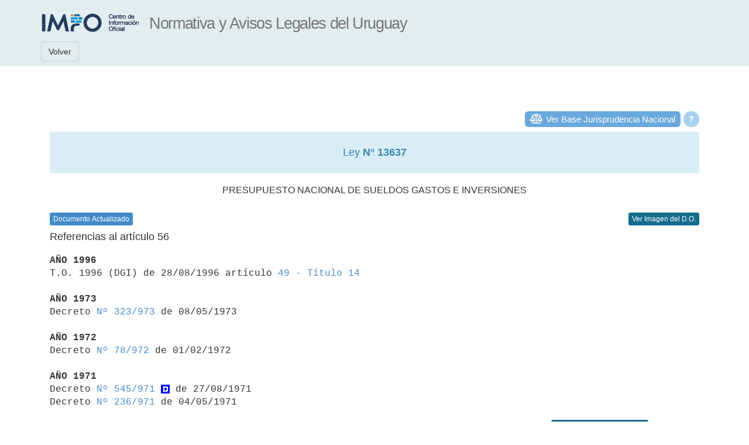

--- FILE ---
content_type: text/html; charset=ISO-8859-1
request_url: https://www.impo.com.uy/bases/leyes/13637-1967/56?verreferencias=articulo
body_size: 9524
content:
<!DOCTYPE html PUBLIC "-//W3C//DTD XHTML 1.0 Transitional//EN" "http://www.w3.org/TR/xhtml1/DTD/xhtml1-transitional.dtd">
<html xmlns="http://www.w3.org/1999/xhtml" lang="es" xml:lang="es">
<head>
			
	<title>Ley N° 13637</title>
			
	<meta http-equiv="content-type" content="text/html; charset=UTF-8" />
	<meta name="viewport" content="width=device-width, initial-scale=1.0" />
			
	<!-- Bootstrap -->
	<link rel="apple-touch-icon-precomposed" sizes="144x144" href="/resources/bootstrap/img/apple-touch-icon-144-precomposed.png">
	<link rel="apple-touch-icon-precomposed" sizes="114x114" href="/resources/bootstrap/img/apple-touch-icon-114-precomposed.png">
	<link rel="apple-touch-icon-precomposed" sizes="72x72" href="/resources/bootstrap/img/apple-touch-icon-72-precomposed.png">
	<link rel="apple-touch-icon-precomposed" href="/resources/bootstrap/img/apple-touch-icon-57-precomposed.png">
	<link rel="stylesheet" type="text/css" href="/resources/bootstrap/css/bootstrap.min.css" />
	<link rel="stylesheet" type="text/css" href="/resources/bootstrap/css/style.css"/>
			
	<!--[if lt IE 9]>
		<script src='/resources/jquery-1.11.3.min.js' type='text/javascript'/>
		<script src="https://oss.maxcdn.com/html5shiv/3.7.2/html5shiv.min.js"></script>
		<script src="https://oss.maxcdn.com/respond/1.4.2/respond.min.js"></script>
	<![endif]-->
			
	<!--[if (gte IE 9) | (!IE)]><!-->  
		<script type="text/javascript" src="/resources/bootstrap/js/jquery.min.js"></script>
	<!--<![endif]-->
			
	<script type="text/javascript" src="/resources/bootstrap/js/bootstrap.min.js"></script>
	<script type="text/javascript" src="/resources/bootstrap/js/scripts.js"></script>
			
	<!-- Bootstrap -->
	<link rel="stylesheet" type="text/css" href="/resources/bootstrap/css/base.css" />
	<link rel="stylesheet" type="text/css" href="/resources/print.css" media="print"/>
			
	<!-- CSS PARTICULAR DEL TIPO DE SERVICIO -->
	<link rel="stylesheet" type="text/css" href="/resources/bdatos/impo/bdatos_impo.css" />
			
			
	<!--[if lt IE 9]>
		<link rel="stylesheet" type="text/css" href="/resources/printIE8.css" media="print"/>
	<![endif]-->
			
	<!-- Mensajes -->
	<link rel="stylesheet" href="/resources/messages/messages.css">
					
	<!-- Google Tag Manager -->
	<script>(function(w,d,s,l,i){w[l]=w[l]||[];w[l].push({'gtm.start':new Date().getTime(),event:'gtm.js'});var f=d.getElementsByTagName(s)[0],j=d.createElement(s),dl=l!='dataLayer'?'&l='+l:'';j.async=true;j.src='https://www.googletagmanager.com/gtm.js?id='+i+dl;f.parentNode.insertBefore(j,f);})(window,document,'script','dataLayer','GTM-TVGV8WS');
	</script>
	<!-- End Google Tag Manager -->
			
	<style>
			
		pre {				
			background-color: white;
			border: none;
			white-space: pre-wrap;
			word-wrap: break-word;
			word-break: keep-all;
			-ms-word-break: keep-all;			
			font-family: "Courier New", Courier, monospace !important;
			padding-left:0px;
		}
				
		h4 pre {
			font-weight: bold;
			color: #40749d!important;
			font-family: Arial, Helvetica, sans-serif!important;
		}
				
		table.tabla_en_texto { 
			border-collapse: collapse;
			background-color: #FFFFFF;
		}

		table.tabla_en_texto td {
			border: solid; 
			border-color: #313d43;
			white-space: pre-wrap;
		}
				
		table.tabla_en_texto td pre { 
			padding: 2px 2px 2px 2px;
			margin: 0!important;
			word-wrap: break-word;
			white-space: pre-wrap;
			width: auto!important;
		}

		ul#resultado_publicacion, #contenido ul.resultado_datos {
			padding: 0!important;
			display: block!important;
			margin: 10px auto 0;
		}
				
		ul#resultado_publicacion li.rtitulo {
			font-weight: bold!important;
			color: #425159;
			padding: 0 0 7px 0;
		}
				
		ul#resultado_publicacion li {
			padding: 0 0 0 20px;
		}

		li, ul.resultado_datos li {
			list-style: none!important;
			list-style-image: none!important;
			margin: 0!important;
			padding: 0!important;
			font-size: 13px!important;
			line-height: 16px!important;
			color: #60757e!important;
		}
					
		hr, hr.resumen {
			border-top: 1px #adc3d3 dotted!important;
			border-left: none;
			border-bottom: none;
			display: block;
			margin: 10px 0 10px 0;
		}
				
		pre.italica {
			font-style: italic!important;
		}
				
		.oculto {
			background: #e5edee;
			padding: 7px;
			color: #25272c;
		}
				
		h3.resultado, h3.resultado pre {
			font-weight: bold;
			color: #40749d!important;
			font-family: Arial, Helvetica, sans-serif!important;
		}
				
	</style>
</head>
		
<body style="padding-top: 165px;">
<!-- Google Tag Manager (noscript) -->
<noscript><iframe src="https://www.googletagmanager.com/ns.html?id=GTM-TVGV8WS"height="0" width="0" style="display:none;visibility:hidden"></iframe>
</noscript>
<!-- End Google Tag Manager (noscript) -->

		
		<div class="container" id="divContainer">

			<nav id="topnavbar" class="navbar navbar-default navbar-fixed-top">

				<div class="container">
			
					<div class="navbar-header">
					
						<a class="navbar-brand" id="url_logo" href="/"><img id="logo_interfaz" alt="Logo IMPO"></a>
						<a class="navbar-brand hidden-xs" ><h1 id="titulo_interfaz"></h1></a>
						
					</div>
					
					
				
				</div>
				
				<div class="container" id="menu_superior">
					<a  class="navbar-btn btn btn-default" id="botonLista">Volver</a> 
					<div class="btn-group btn-group">
						
					</div>
					 
				</div>
			
			</nav>

			<div class="row clearfix">
			
				<div class="container">
					<div class="col-md-12 column">
						<br><br>
						
	 
		
			<div class="pull-right" id="ayudaLinkBJN" >
				<button class="btn btn-xs" data-toggle="popover" data-placement="right" data-content="El link habilita el acceso a la Base de Jurisprudencia Nacional del Poder Judicial para la búsqueda de sentencias en las que esta Ley ha sido referenciada." data-original-title="" title="">
				  ?
				</button>
			</div>
			
			<div class="pull-right" id="linkBJN"> 
				<a href="http://bjn.poderjudicial.gub.uy/BJNPUBLICA/busquedaSimple.seam?searchPattern='13.637 13637'" target="_blank"> Ver Base Jurisprudencia Nacional </a> 
			</div> 
			<br/>  <div class="alert alert-info" role="alert">
					<h1 style="font-size:18px; text-align: center; margin-top:10px;">Ley <strong> N° 13637</strong> </h1> </div> <h2 style="font-size: 16px; text-align: center;">PRESUPUESTO NACIONAL DE SUELDOS GASTOS E INVERSIONES</h2>
					  <br> <button class="btn print btn-xs leyendaAzul" data-toggle="popover" data-placement="right" data-content="Información actualizada. No se verán los textos derogados, suprimidos, declarados nulos expresamente o dejados sin efecto por referéndum. Figurará en estos casos la nota de aclaración correspondiente y se podrá consultar el texto original. Respecto al período 1830 a 1917 (Leyes) y 1964 a 1974 (Decretos), podrá recuperar la información en imagen de la Compilación de Leyes y Decretos de E. Armand Ugón y otros o del Diario Oficial y su actualización (derogaciones o modificaciones) mediante remisiones a la normativa vinculada.">
						Documento Actualizado
					</button>
				 <div class="pull-right">
				
				  
										<a class="btn btn-primary btn-xs" href='/diariooficial/1968/01/05/1' target='_blank'>
											Ver Imagen del D.O.
									  </a>
										
									 
				
			  </div>
			  <br>
			<h4 class="resultado">Referencias al artículo                             56</h4><pre><b>AÑO 1996</b>
T.O. 1996 (DGI) de 28/08/1996 artículo <a class="linkFicha" href="/bases/todgi1996/338-1996/49_T14" >49 - Título 14</a>

<b>AÑO 1973</b>
Decreto <a class="linkFicha" href="/bases/decretos/323-1973" >Nº 323/973</a> de 08/05/1973

<b>AÑO 1972</b>
Decreto <a class="linkFicha" href="/bases/decretos/78-1972" >Nº 78/972</a> de 01/02/1972

<b>AÑO 1971</b>
Decreto <a class="linkFicha" href="/bases/decretos/545-1971" >Nº 545/971</a> <IMAGE SRC="http://www.impo.com.uy/imagenes/fd.gif" style="border:0;float:none;margin:0;" ALT="Derogada/o" TITLE="Derogada/o"> de 27/08/1971
Decreto <a class="linkFicha" href="/bases/decretos/236-1971" >Nº 236/971</a> de 04/05/1971
</pre> <div style="text-align:right; margin-right: 87px;">
                                     <a class="btn btn-primary btn-xs" id="refsnorma" href="/bases/leyes/13637-1967?verreferencias=norma"> Referencias a toda la norma </a>
				   </div>
 				 
		<!-- BOTON AYUDA  -->
		<a class="btn btn-default visitado2" href="#" id="ayudaDocumento" target="_blank" title="Ayuda de la visualización del documento">Ayuda</a>
		<br>
		<br>

		<script>
			
			$(function() {
				
				$('#botonSalir').click(exitForm);
					
				$('#botonLista').click(function() {
					if ($('#formLista').html() == undefined) {
						history.back(1);
					} else {
						$('#formLista').trigger( "submit" );
					}
				});
					
				
				$("#ayudaDocumento").attr("href",$("#ayudaDocumento").css("background-image").replace(/"/g, "").replace("url(","").replace(")",""));
					
				$('[data-toggle="tooltip"]').tooltip();
				$('[data-toggle="popover"]').popover();
			});
			
			function exitForm(event) {
				window.location = '/cgi-bin/bases/logout.cgi';
			}
					
			
			$("#logo_interfaz").attr("src",$("#logo_interfaz").css("background-image").replace(/"/g, "").replace("url(","").replace(")",""));
			
			$("#url_logo").attr("href",$("#url_logo").css("font-family").replace(/"/g, "").replace("url(","").replace(")",""));
			
		</script>
		
		<!-- JS PARTICULAR DEL TIPO DE SERVICIO  -->
		<script type="text/javascript" src=""></script>
		
	</body>
</html>
			